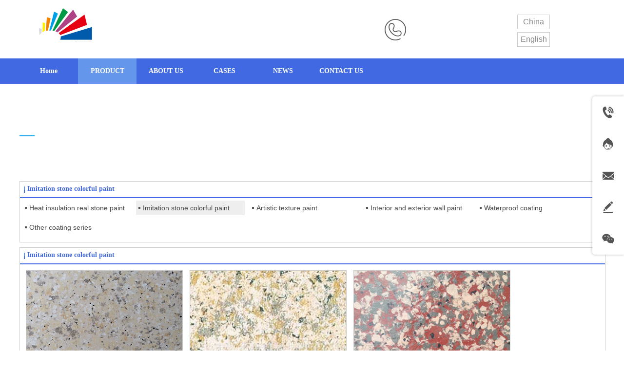

--- FILE ---
content_type: text/html;charset=gbk
request_url: http://en.dlsjt.com.cn/delunshi88/products/23436297_6083846_0_1.html
body_size: 13766
content:
<!DOCTYPE html PUBLIC "-//W3C//DTD XHTML 1.0 Transitional//EN" "http://www.w3.org/TR/xhtml1/DTD/xhtml1-transitional.dtd">
<html xmlns="http://www.w3.org/1999/xhtml">
<head>
    <meta http-equiv="x-ua-compatible" content="IE=edge" />
    <meta http-equiv="Content-Type" content="text/html; charset=gbk" />
    <meta name="renderer" content="webkit|ie-comp|ie-stand">
    <meta name="applicable-device" content="pc" />
        <title>Imitation stone colorful paint_德伦士</title>
    <meta name="keywords" content="Imitation stone colorful paint,PRODUCT,德伦士" />
    <meta name="description" content="德伦士 Provided Imitation stone colorful paint ,Imitation stone colorful paint Price, Imitation stone colorful paint Parameters, PRODUCT ,And Imitation stone colorful paint Related Information." />
    <meta name="author" content="德伦士" />

    
            
                                <script type="text/javascript" src="https://s.dlssyht.cn/plugins/public/js/cookies.js"></script>
            <script src="https://s.dlssyht.cn/plugins/public/js/jquery-1.7.1.min.js"></script>
            
<script type="text/javascript" src="https://s.dlssyht.cn/Language/En/Language.js?0115"></script>            
    </head>
<body    data-chid="23436297" data-operate="1" data-bigclassid="10" data-type="10" data-hyid="0" id="webBody"  data-copyid="0" data-copyuserid="1917332">

<div class="wrapper wrapper-1200" id="wrapper">
    
<script type="text/javascript">
    var moduleConfig = {};
</script>
<script type="text/javascript" src="https://s.dlssyht.cn/Language/En/Language.js?0115"></script>
<script type="text/javascript">
    var ev123_no_edit = '';
    var websiteUserId = '2049963';
    var user_name = 'delunshi88';
    var isTj = '1';
    var websiteUseCopyId = '3262';
    var user_level = 3;
    var agent_id = 18453;
    var channel_type = 10;
    var channel_id = 23436297;
    var userSiteWidth = 1200;
    var is_action = false;
    var isParentWindow = false;
    var rowIds = "84,88,85,15,16";
    var MJsData = {};
    var CURRENCY_SIGN = '￥';
    var tncode_div = null;
    var ALIYUN_OSS_DOMAIN = "https://s.dlssyht.cn/";
    var isTjModelSupportSearchBlankPage = "0";

    var GData = {
        SMAlbumIds   : "",
        SMAlbumSysIds: "",
        docSysIds    : "",
        tabAlertStrMs: "",
        allChId     : "23436297",
        wapDomain    : 'en.dlsjt.com.cn',
        defaultLang    : 'english',
        end          : null,
        BAI_DU_MAP_AK : 'KfNSLxuGpyk9BBYHnSqZsYoKxn7MUGxX',
        customerService: {"show":1,"style":1,"positionType":0,"itemList":[{"id":"tel","title":"电话咨询","icon":"evIcon-tel-17","show":1,"subListId":0,"subList":[]},{"id":"online","title":"在线客服","icon":"evIcon-service-10","show":1,"subListId":0,"subList":[]},{"id":"email","title":"邮件咨询","show":1,"subListId":0,"icon":"evIcon-email-11","subList":[]},{"id":"message","title":"留言反馈","icon":"evIcon-message-10","show":1,"subListId":0,"p_href":"","p_target":0,"subList":[]},{"id":"wechat","title":"微信咨询","icon":"evIcon-wechat-7","show":1,"subListId":0,"subList":[]},{"id":"toTop","title":"回到顶部","icon":"evIcon-to-up-1","show":1,"subListId":0,"subList":[]}]},
        customerServiceIsNew: 1,
        P_TOKEN_ID: '15'
    };
    var $pTranslateLanguageJson = [{"name":"英文","alias":"English","value":"english"},{"name":"简体中文","alias":"&#31616;&#20307;&#20013;&#25991;","value":"chinese_simplified"},{"name":"繁体中文","alias":"&#32321;&#20307;&#20013;&#25991;","value":"chinese_traditional"},{"name":"西班牙文","alias":"Espa&#241;a","value":"spanish"},{"name":"阿拉伯文","alias":"&#1593;&#1585;&#1576; .","value":"arabic"},{"name":"日文","alias":"&#26085;&#26412;","value":"japanese"},{"name":"法文","alias":"Fran&#231;ais","value":"french"},{"name":"俄文","alias":"&#1056;&#1086;&#1089;&#1089;&#1080;&#1103;","value":"russian"},{"name":"韩文","alias":"&#54620;&#44397;","value":"korean"},{"name":"德文","alias":"Deutschland","value":"deutsch"},{"name":"葡萄牙语","alias":"Portugal","value":"portuguese"},{"name":"波斯语","alias":"&#1662;&#1585;&#1587;&#1740;&#1575;","value":"persian"},{"name":"希腊语","alias":"&#917;&#955;&#955;&#940;&#948;&#945;","value":"greek"},{"name":"土耳其语","alias":"T&#252;rk&#231;e","value":"turkish"},{"name":"泰语","alias":"&#3616;&#3634;&#3625;&#3634;&#3652;&#3607;&#3618;","value":"thai"},{"name":"越南语","alias":"Vi&#7879;t Nam","value":"vietnamese"},{"name":"意大利语","alias":"Italia","value":"italian"},{"name":"马来语","alias":"Malay","value":"malay"},{"name":"荷兰语","alias":"Nederland","value":"dutch"},{"name":"瑞典语","alias":"Sverige","value":"swedish"},{"name":"孟加拉语","alias":"&#2476;&#2494;&#2434;&#2482;&#2494;","value":"bengali"},{"name":"乌尔都语","alias":"&#1575;&#1608;&#1585;&#1583;&#1608;","value":"urdu"},{"name":"斯瓦希里语","alias":"Kiswahili","value":"swahili"},{"name":"匈牙利语","alias":"Magyarorsz&#225;g","value":"hungarian"},{"name":"波兰语","alias":"Polska","value":"polish"},{"name":"罗马尼亚语","alias":"Rom&#226;nia","value":"romanian"},{"name":"挪威语","alias":"Norge","value":"norwegian"},{"name":"丹麦语","alias":"Danmark","value":"danish"},{"name":"芬兰语","alias":"Suomi","value":"finnish"},{"name":"捷克语","alias":"&#268;e&#353;tina","value":"czech"},{"name":"斯洛伐克语","alias":"Slovensko","value":"slovak"},{"name":"克罗地亚语","alias":"Hrvatska","value":"croatian"},{"name":"拉脱维亚语","alias":"Latvija","value":"latvian"},{"name":"爱沙尼亚语","alias":"Eesti","value":"estonian"},{"name":"斯洛文尼亚语","alias":"Slovenija","value":"slovene"},{"name":"立陶宛语","alias":"Lietuva","value":"lithuanian"},{"name":"格鲁吉亚语","alias":"&#4310;&#4317;&#4320;&#4308;&#4310;&#4312;&#4304;world. kgm","value":"georgian"},{"name":"阿尔巴尼亚语","alias":"Shqip&#235;ria","value":"albanian"},{"name":"阿姆哈拉语","alias":"&#4768;&#4638;&#4651;","value":"amharic"},{"name":"阿塞拜疆语","alias":"Azerbaijan","value":"azerbaijani"}];

    if(GData.BAI_DU_MAP_AK){
        sessionStorage.setItem('BAI_DU_MAP_AK', GData.BAI_DU_MAP_AK)
    }
    sessionStorage.setItem('WAP_WEB', 0);

    var is_auto_parts_user = '0';
</script>
                    <link rel="stylesheet" href="https://s.dlssyht.cn/js/ev_popup/skin/skin.min.css?0115" />
<script type="text/javascript" src="https://s.dlssyht.cn/js/ev_popup/ev_popup.min.js?0115"></script>
<script type="text/javascript">
  function createLogin(trespass,userid){
      $.popup({
        type : 5,
        cName : "evPopupOpacity",
        head  : {yes:0},
        shade : {yes : 1, bgColor : '#000', opacity : 0.6, animate : {type : 1 , target : 0.6}, close : false},
        area  : {w:790,h:500},
        con   : {
          src : '/dom/alert_login.php?username=delunshi88&trespass='+trespass+'&userid='+userid
        }
      });
  }
</script>
    <script type="text/javascript">
        var websiteHostPreg = /[\w][\w-]*\.(?:com\.cn|net\.cn|org\.cn|tj\.cn|sh\.cn|hn\.cn|com\.au|com\.pg|com\.tw|tw\.cn|com\.sg|com\.mo|co\.uk|co\.nz|co\.ke|fj\.cn|co\.th|co\.cn|jl\.cn|school\.nz|co\.jp|hk\.com|com\.hk|edu\.hk|cn\.com|gd\.cn|hk\.cn|bj\.cn|gx\.cn|bixiaokeji\.cn|com\.my|com|in|im|cm|ca|cn|cx|ch|cl|tw|kr|word|sg|it|itd|co|mo|net|org|gov|auto|poker|blue|green|studio|icu|cc|io|pl|plus|jp|de|biz|info|gold|today|chat|at|company|cool|fund|fans|team|beer|guru|social|run|ae|fit|luxe|video|black|yoga|art|hn|xyz|hk|us|mobi|wang|me|tax|so|top|law|win|vip|ltd|red|ru|nz|love|ac\.cn|gz\.cn|xn--55qw42g|xn--g2xx48c|xn--imr513n|xn--czru2d|xn--otu796d|xn--kput3i|xin|xn--1qqw23a|xn--3ds443g|xn--5tzm5g|city|shop|site|ai|tm|club|fun|online|cyou|space|cloud|world|sale|website|host|show|asia|center|link|gov\.cn|gs\.cn|keyun\.li|name|press|pro|work|tv|fr|kim|group|tech|store|capital|ren|vn|racing|ink|nl|pub|live|my|no|life|zone|one|games|bike|cafe|wiki|design|mba|es|fi|uk|ph|wtf|xn--zfr164b|xn--fiq228c5hs|xn--vhquv|xn--6qq986b3xl|xn--fiqs8s|xn--czr694b|xn--xhq521b|xn--ses554g|xn--hxt814e|xn--55qx5d|xn--io0a7i|xn--rhqv96g|xn--vuq861b|xn--3bst00m)(\/|$)/;
    </script>
    <script type="text/javascript" src="https://s.dlssyht.cn/js/VNew/public.js?0115"></script>
    <script type="text/javascript" src="https://s.dlssyht.cn/plugins/public/js/lightGallery/js/lightgallery-all.min.js?0115"></script>
    <link type="text/css" rel="stylesheet" href="https://s.dlssyht.cn/plugins/public/js/lightGallery/css/lightgallery.min.css?0115" />
    <link type="text/css" rel="stylesheet" href="https://s.dlssyht.cn/plugins/public/js/photoSphereViewer/index.min.css?0115" />

    <link type="text/css" rel="stylesheet" href="https://s.dlssyht.cn/plugins/public/js/imageViewer/viewer.min.css?0115" />
    <script async type="text/javascript" src="https://s.dlssyht.cn/plugins/public/js/imageViewer/viewer.min.js?0115"></script>
        <script type="text/javascript" src="https://s.dlssyht.cn/plugins/public/js/three/index.min.js?0115"></script>

    <script type="text/javascript" src="https://s.dlssyht.cn/plugins/public/js/photoSphereViewer/index.min.js?0115111"></script>
    <script type="text/javascript" src="https://s.dlssyht.cn/js/VNew/tj/jquery.scrollify.min.js?0115"></script>
        <script type="text/javascript" src="https://s.dlssyht.cn/js/VNew/tj/public_fun.js?0115"></script>
<link type="text/css" rel="stylesheet" href="https://s.dlssyht.cn/css/VNew/base.min.css?0115" />
<link type="text/css" rel="stylesheet" href="https://s.dlssyht.cn/css/VNew/animate.min.css?0115" />
<link type="text/css" rel="stylesheet" href="https://s.dlssyht.cn/css/VNew/icon_text/iconfont.min.css?0115" />
<link type="text/css" rel="stylesheet" href="https://s.dlssyht.cn/css/VNew/web_frame.css?0115" />
    <link type="text/css" rel="stylesheet" href="https://s.dlssyht.cn/css/VNew/inner_frame.min.css?0115" />
    <link type="text/css" rel="stylesheet" href="https://s.dlssyht.cn/templates/others30/css/skincolor.css?0115" />
<link type="text/css" rel="stylesheet" href="https://s.dlssyht.cn/templates/others30/css/webskin.css?0115" id="webSkinCss"/>
<link type="text/css" rel="stylesheet" href="https://s.dlssyht.cn/css/VNew/web_style/base_module_style.min.css?0115" />
            <link type="text/css" rel="stylesheet" href="/self_define/TJStyle.php?user_id=2049963&all_ch_id=23436297&channel_id=23436297&mids=115,116&token_id=15&random=1769340759" />
        <script type="text/javascript" src="https://s.dlssyht.cn/plugins/public/js/base64.min.js"></script>
    <script type="text/javascript" src="https://s.dlssyht.cn/plugins/public/js/json2.js"></script>
        <script id="languages_jquery_validationEngine_js" type="text/javascript" charset="gb2312" src="https://s.dlssyht.cn/js/posabsolute-jQuery-Validation-Engine-2c29415/js/languages/jquery.validationEngine-en.js?0115"></script>
    
                        <script id="chplayer_min_js" type="text/javascript" charset="utf-8" src="https://s.dlssyht.cn/plugins/public/js/chplayer/chplayer.js?0115"></script>
    
    
    <div class="customModuleRow headPublicModuleRow customModuleRowAbsolute "  id="row_15"    data-animated="0" >
        
        
        <div class="customModuleRowInner">
            <div class="CModulePA" style="height:0px;">
                    <div  data-fixed="0" data-fixedx="-1"  id="evMo_TvFuR" class="ev-module-edit"     data-big="2" data-small="1" data-threetype="0" style="width:128px; height:83px; left:26px; top:17px; z-index:1;">
        <div class="ev-module-edit-box "  id="Mo_TvFuR">
            
                <div class="ev-pic ev-pic-1 " >
                    <img   src=""     class="default-img lazy-loading"  data-original-src="https://aimg8.dlssyht.cn/u/2049963/module/simplepicbackground/2049963/920/1839040_1596681557.png?x-oss-process=image/resize,m_fixed,w_128,h_83,limit_0"  />
                    
                </div>
            
        </div>
    </div>    <div  data-fixed="0" data-fixedx="-1"  id="evMo_k9z0C" class="ev-module-edit"     data-big="1" data-small="10" data-threetype="0" style="width:507px; height:56px; left:173px; top:34px; z-index:2;">
        <div class="ev-module-text ev-module-edit-box"  id="Mo_k9z0C">
           <h1 class="ev-text-title-1"><span style="font-family:Arial;font-size:22px;color:#FFFFFF;">GERMANY DELUNSHI (GUANGDONG SHUNDE)&nbsp;</span></h1><h1 class="ev-text-title-1"><span style="font-family:Arial;font-size:22px;color:#FFFFFF;">COATING CO., LTD</span></h1>
        </div>
    </div>    <div  data-fixed="0" data-fixedx="-1"  id="evMo_eAuMk" class="ev-module-edit"     data-big="1" data-small="10" data-threetype="0" style="width:181px; height:33px; left:815px; top:30px; z-index:3;">
        <div class="ev-module-text ev-module-edit-box"  id="Mo_eAuMk">
           <h1 class="ev-text-title-1"><font color="#ffffff" face="Arial"><span style="font-size: 26px;">186-7575-5691</span></font></h1>
        </div>
    </div>    <div  data-fixed="0" data-fixedx="-1"  id="evMo_Cawy4" class="ev-module-edit"     data-big="1" data-small="10" data-threetype="0" style="width:186px; height:33px; left:819px; top:63px; z-index:4;">
        <div class="ev-module-text ev-module-edit-box"  id="Mo_Cawy4">
           <h1 class="ev-text-title-1"><span style="color:#FFFFFF;"><span style="font-size:26px;color:#FFFFFF;">0757-25569877</span></span></h1>
        </div>
    </div>    <div  data-fixed="0" data-fixedx="-1"  id="evMo_DI9Cv" class="ev-module-edit"     data-big="6" data-small="1" data-threetype="0" style="width:56px; height:53px; left:743px; top:37px; z-index:5;">
        <div class="ev-module-edit-box"  id="Mo_DI9Cv">
           
               <div class="ev-icon-text"><i class="evIcon evIcon-tel-1" style="font-size: 48px;"><i></i></i></div>
            
        </div>
    </div>    <div  data-fixed="0" data-fixedx="-1"  id="evMo_iwPtL" class="ev-module-edit"     data-big="1" data-small="10" data-threetype="0" style="width:137px; height:21px; left:783px; top:9px; z-index:6;">
        <div class="ev-module-text ev-module-edit-box"  id="Mo_iwPtL">
           <h1 class="ev-text-title-1"><span style="font-size: 16px; color: rgb(255, 255, 255);"><span style="font-size: 16px; color: rgb(255, 255, 255);">Fortune hotline:</span></span></h1>
        </div>
    </div>    <div  data-fixed="0" data-fixedx="-1"  id="evMo_NtMoT" class="ev-module-edit"     data-big="7" data-small="1" data-threetype="1" style="width:67px; height:30px; left:1021px; top:30px; z-index:7;">
        <div class="ev-module-edit-box"  id="Mo_NtMoT">
            <a href="http://www.dlsjt.com.cn/" >
                <div  class="ev-base-button ev-base-button-1-1">
                    <b class="btn-text"  >China</b>
                    <em class="btn-m"></em>
                </div>
            </a>
        </div>
    </div>    <div  data-fixed="0" data-fixedx="-1"  id="evMo_j4GCF" class="ev-module-edit"     data-big="7" data-small="1" data-threetype="1" style="width:67px; height:30px; left:1021px; top:66px; z-index:8;">
        <div class="ev-module-edit-box"  id="Mo_j4GCF">
            <a href="http://en.dlsjt.com.cn/" >
                <div  class="ev-base-button ev-base-button-1-1">
                    <b class="btn-text"  >English</b>
                    <em class="btn-m"></em>
                </div>
            </a>
        </div>
    </div>
            </div>
        </div>
    </div>

<link type="text/css" rel="stylesheet" id="sliding_verification_style_css" href="https://s.dlssyht.cn/plugins/public/js/slidingVerification/sliding_verification_style.css?0115" />
<script type="text/javascript" id="sliding_tn_code_js" src="https://s.dlssyht.cn/plugins/public/js/slidingVerification/sliding_tn_code.js?0115"></script>
<script type="text/javascript">
    
        function userUserLoginInfo() {
        return true;
    }
    </script>
<div class="fullSubNavBox" id="fullSubNavBox">
    
</div>
<div class="headFullXY" id="headFullXY">
    <div style="padding-top:1px; margin-bottom: -1px;"></div>
    
    
        <div class="absoluteModuleWrap" id="absolute_module_wrap" data-attr="l:80,h:0,c:0">
        <div class="absoluteModuleInner" id="absolute_module_inner">
            
                                
        
                                    </div>
</div>
        
    
    <div class="header" id="header"  data-fixed="0" data-fixedx="-1"  >
    <div class="headerInner">
        <div class="headerBg"></div>
        <div class="headerConArea">
            <div class="headerCon" style="height:120px;" ></div>
        </div>
    </div>
    </div>
    

    

        <div class="nav-wrap" id="navWrap">
                <div class="webNav" id="web_nav"  data-l="p:4,l:0,t:0,w:1200,wt:2"  style="  left:auto; top:auto;  position:relative;  "  data-fixed="0" data-fixedx="-1"  data-numberflag="1" data-number="6"  data-sublayout="1">
<div class="navInner">
    <div class="nav nav_1000" id="nav" style="width:100%;" >
        <i class="NLeft"></i>
        <i class="NRight"></i>
        <div class="NMainBg"></div>
        <div class="NCenter">
          <dl class="NMain">
                        <dd  class="NItem NFirst"  data-subid="">
                <table class="NItemTable"><tr><td class="NItemL"></td><td class="NItemM">
                <a title="Home" href="/" ><span>Home</span></a>
                </td><td class="NItemR"></td></tr></table>            </dd>
        	<dd  class="NLine"></dd>
            
                        
                                  <dd class="NItem  NItemCur"  data-subid="">
              
                <table class="NItemTable"><tr>
                    <td class="NItemL"></td>
                    <td class="NItemM"><a href="/delunshi88/products/23436297_0_0_1.html"  title="PRODUCT">
                        <span>PRODUCT</span>
                    </a></td>
                    <td class="NItemR"></td>
                </tr></table>
                                <div class="NSub">
                    <div class="NSubT"></div>
                    <div class="NSubC">
                                                    <p><a  href="/delunshi88/products/23436297_6083844_0_1.html" >
                                Heat insulation real stone paint
                            </a></p>
                                                    <p><a  href="/delunshi88/products/23436297_6083846_0_1.html" >
                                Imitation stone colorful paint
                            </a></p>
                                                    <p><a  href="/delunshi88/products/23436297_6083847_0_1.html" >
                                Artistic texture paint
                            </a></p>
                                                    <p><a  href="/delunshi88/products/23436297_6083848_0_1.html" >
                                Interior and exterior wall paint
                            </a></p>
                                                    <p><a  href="/delunshi88/products/23436297_6083850_0_1.html" >
                                Waterproof coating
                            </a></p>
                                                    <p><a  href="/delunshi88/products/23436297_6083851_0_1.html" >
                                Other coating series
                            </a></p>
                                            </div>
                    <div class="NSubB"></div>
                </div>
                
            </dd>
            <dd class="NLine"></dd>            
                                  <dd class="NItem "  data-subid="">
              
                <table class="NItemTable"><tr>
                    <td class="NItemL"></td>
                    <td class="NItemM"><a href="/delunshi88/bk_23426853.html"  title="ABOUT&nbsp;US">
                        <span>ABOUT&nbsp;US</span>
                    </a></td>
                    <td class="NItemR"></td>
                </tr></table>
                
            </dd>
            <dd class="NLine"></dd>            
                                  <dd class="NItem "  data-subid="">
              
                <table class="NItemTable"><tr>
                    <td class="NItemL"></td>
                    <td class="NItemM"><a href="/delunshi88/vip_doc/23426854_0_0_1.html"  title="CASES">
                        <span>CASES</span>
                    </a></td>
                    <td class="NItemR"></td>
                </tr></table>
                
            </dd>
            <dd class="NLine"></dd>            
                                  <dd class="NItem "  data-subid="">
              
                <table class="NItemTable"><tr>
                    <td class="NItemL"></td>
                    <td class="NItemM"><a href="/delunshi88/vip_doc/23426855_0_0_1.html"  title="NEWS">
                        <span>NEWS</span>
                    </a></td>
                    <td class="NItemR"></td>
                </tr></table>
                
            </dd>
            <dd class="NLine"></dd>            
                                  <dd class="NItem "  data-subid="">
              
                <table class="NItemTable"><tr>
                    <td class="NItemL"></td>
                    <td class="NItemM"><a href="/delunshi88/bk_23426856.html"  title="CONTACT&nbsp;US">
                        <span>CONTACT&nbsp;US</span>
                    </a></td>
                    <td class="NItemR"></td>
                </tr></table>
                
            </dd>
                                    
                    </dl>
      </div>
    </div>
</div>
</div>
            </div>
    
    
        </div>

<div class="mainContainer q " id="main_container">


                
    <div class="addContainer q" id="add_container" data-attr="h:0">
        
                

                                                                    <div class="customModuleRow customModuleRowAbsolute customModuleRowFullX"  id="row_88"    data-animated="0" >
        
        
        <div class="customModuleRowInner">
            <div class="CModulePA" style="height:200px;">
                    <div  id="evMo_0ohkf" class="ev-module-edit"     data-big="1" data-small="10" data-threetype="0" style="width:105px; height:25px; left:0px; top:72px; z-index:1;">
        <div class="ev-module-text ev-module-edit-box"  id="Mo_0ohkf">
           <h1 class="ev-text-title-1"><font color="#ffffff" face="Arial"><span style="font-size: 20px;"><strong>PRODUCT</strong></span></font></h1>
        </div>
    </div>    <div  id="evMo_wjQWx" class="ev-module-edit"     data-big="3" data-small="7" data-threetype="0" style="width:31px; height:13px; left:0px; top:100px; z-index:2;">
        <div class="ev-module-edit-box"  id="Mo_wjQWx">
            
                <hr class="ev-line ev-line-7" />
            
        </div>
    </div>
            </div>
        </div>
    </div>
                                                                <div class="customModuleRow "  id="row_85"  >
                                                <div class="customModuleRowInner">
                            <div class="CModulePC">
                                                                                                                                <div class="CModulePCLeft PCLeft" data-width="1210" style="width:1210px;">                                                                                                <div data-width="1200"  style="width:1200px; "  class="customModule"  >
                                <div data-width="1200"
                                                                        style="width:1200px; "                                    class="Mo Mo_1015
                                                                        "
                                                                        id="Mo_47"
                                                                    >
                                <table class="MoT"><tbody>
                                    <tr>
                                        <td class="MoTL"></td>
                                        <td class="MoTM"></td>
                                        <td class="MoTR"></td>
                                    </tr>
                                    </tbody></table>
                                <table class="MoHead "><tbody>
                                    <tr>
                                        <td class="MoHeadL"></td>
                                        <td valign="top" class="MoHeadM">
                                            <table class="MoName">
                                                <tbody>
                                                <tr>
                                                    <td valign="top" class="MoNameL"></td>
                                                    <td valign="top" class="MoNameM">
                                                                                                                <strong class="NameTxt"><a >Imitation stone colorful paint</a></strong>
                                                                                                            </td>
                                                    <td valign="top" class="MoNameR"></td>
                                                </tr>
                                                </tbody>
                                            </table>
                                            <span class="MoMore">
                                                                                                                    </span>
                                        </td>
                                        <td class="MoHeadR"></td>
                                    </tr>
                                    </tbody></table>

                                                                <table class="MoBody"><tbody>
                                    <tr>
                                        <td class="MoBodyL"></td>
                                        <td valign="top" class="MoBodyM">
                                            <div data-width="1156"  style="width:1156px; " class="MoBodyC">
                                                <div class="text-list-module b-row-sidebar">
        <ol>
                <li >
        <div class="inner">
            <span class="text-list-a">
                <code></code><a href="/delunshi88/products/23436297_6083844_0_1.html" title="Heat insulation real stone paint" >Heat insulation real stone paint</a>
            </span>
        </div>
    </li>    <li  class="liCur" >
        <div class="inner">
            <span class="text-list-a">
                <code></code><a href="/delunshi88/products/23436297_6083846_0_1.html" title="Imitation stone colorful paint" >Imitation stone colorful paint</a>
            </span>
        </div>
    </li>    <li >
        <div class="inner">
            <span class="text-list-a">
                <code></code><a href="/delunshi88/products/23436297_6083847_0_1.html" title="Artistic texture paint" >Artistic texture paint</a>
            </span>
        </div>
    </li>    <li >
        <div class="inner">
            <span class="text-list-a">
                <code></code><a href="/delunshi88/products/23436297_6083848_0_1.html" title="Interior and exterior wall paint" >Interior and exterior wall paint</a>
            </span>
        </div>
    </li>    <li >
        <div class="inner">
            <span class="text-list-a">
                <code></code><a href="/delunshi88/products/23436297_6083850_0_1.html" title="Waterproof coating" >Waterproof coating</a>
            </span>
        </div>
    </li>    <li >
        <div class="inner">
            <span class="text-list-a">
                <code></code><a href="/delunshi88/products/23436297_6083851_0_1.html" title="Other coating series" >Other coating series</a>
            </span>
        </div>
    </li>
        </ol>
    </div>
                                                                            </div>
                                </td>
                                <td class="MoBodyR"></td>
                                </tr>
                                </tbody></table>
                                
                                <table class="MoB"><tbody>
                                    <tr>
                                        <td class="MoBL"></td>
                                        <td class="MoBM"></td>
                                        <td class="MoBR"></td>
                                    </tr>
                                    </tbody></table>
                                </div>
                                </div>
                                                                                                                                                                </div>
                                                                                                                                                                <div class="CModulePCLeft PCRight" data-width="1210" style="width:1210px;">                                                                <div data-width="1200"  style="width:1200px; "  class="customModule"  >
                                <div data-width="1200"
                                                                        style="width:1200px; "                                    class="Mo Mo_1015
                                                                        "
                                                                        id="Mo_48"
                                                                    >
                                <table class="MoT"><tbody>
                                    <tr>
                                        <td class="MoTL"></td>
                                        <td class="MoTM"></td>
                                        <td class="MoTR"></td>
                                    </tr>
                                    </tbody></table>
                                <table class="MoHead "><tbody>
                                    <tr>
                                        <td class="MoHeadL"></td>
                                        <td valign="top" class="MoHeadM">
                                            <table class="MoName">
                                                <tbody>
                                                <tr>
                                                    <td valign="top" class="MoNameL"></td>
                                                    <td valign="top" class="MoNameM">
                                                                                                                <strong class="NameTxt"><a >Imitation stone colorful paint</a></strong>
                                                                                                            </td>
                                                    <td valign="top" class="MoNameR"></td>
                                                </tr>
                                                </tbody>
                                            </table>
                                            <span class="MoMore">
                                                                                                                    </span>
                                        </td>
                                        <td class="MoHeadR"></td>
                                    </tr>
                                    </tbody></table>

                                                                <table class="MoBody"><tbody>
                                    <tr>
                                        <td class="MoBodyL"></td>
                                        <td valign="top" class="MoBodyM">
                                            <div data-width="1149"  style="width:1149px; " class="MoBodyC">
                                                <div class="pic-text-list-module b-listpage-pic-text-list-5">
        <ul class="q">
                 <li>
         <div class="inner">
             <a class="pics" title="Imitation stone colorful paint"  target = "_blank" href="/delunshi88/products/18839780.html">
                 <div class="pic "  style="width:320px; height:320px;" >
                     
                     <table><tr><td>
                        <img src="https://aimg8.dlssyht.cn/u/2049963/product/965/1928944_1597240418.png?x-oss-process=image/resize,m_lfit,w_320,h_320,limit_0" />
                     </td></tr></table>
                 </div>
             </a>
             <div class="pic-attr"  style="width:320px;"  >
                 <div class="pic-price"><span class="noPrice">No price</span></div>

                 <h3 class="pic-title">
                     <a title="Imitation stone colorful paint"  target = "_blank" href="/delunshi88/products/18839780.html">Imitation stone colorful paint</a>
                 </h3>
             </div>
            
         </div>
     </li>     <li>
         <div class="inner">
             <a class="pics" title="Imitation stone colorful paint"  target = "_blank" href="/delunshi88/products/18839781.html">
                 <div class="pic "  style="width:320px; height:320px;" >
                     
                     <table><tr><td>
                        <img src="https://aimg8.dlssyht.cn/u/2049963/product/935/1869650_1596854709.png?x-oss-process=image/resize,m_lfit,w_320,h_320,limit_0" />
                     </td></tr></table>
                 </div>
             </a>
             <div class="pic-attr"  style="width:320px;"  >
                 <div class="pic-price"><span class="noPrice">No price</span></div>

                 <h3 class="pic-title">
                     <a title="Imitation stone colorful paint"  target = "_blank" href="/delunshi88/products/18839781.html">Imitation stone colorful paint</a>
                 </h3>
             </div>
            
         </div>
     </li>     <li>
         <div class="inner">
             <a class="pics" title="Imitation stone colorful paint"  target = "_blank" href="/delunshi88/products/18839782.html">
                 <div class="pic "  style="width:320px; height:320px;" >
                     
                     <table><tr><td>
                        <img src="https://aimg8.dlssyht.cn/u/2049963/product/965/1928957_1597240646.png?x-oss-process=image/resize,m_lfit,w_320,h_320,limit_0" />
                     </td></tr></table>
                 </div>
             </a>
             <div class="pic-attr"  style="width:320px;"  >
                 <div class="pic-price"><span class="noPrice">No price</span></div>

                 <h3 class="pic-title">
                     <a title="Imitation stone colorful paint"  target = "_blank" href="/delunshi88/products/18839782.html">Imitation stone colorful paint</a>
                 </h3>
             </div>
            
         </div>
     </li>     <li>
         <div class="inner">
             <a class="pics" title="Imitation stone colorful paint"  target = "_blank" href="/delunshi88/products/18839784.html">
                 <div class="pic "  style="width:320px; height:320px;" >
                     
                     <table><tr><td>
                        <img src="https://aimg8.dlssyht.cn/u/2049963/product/935/1869652_1596854712.png?x-oss-process=image/resize,m_lfit,w_320,h_320,limit_0" />
                     </td></tr></table>
                 </div>
             </a>
             <div class="pic-attr"  style="width:320px;"  >
                 <div class="pic-price"><span class="noPrice">No price</span></div>

                 <h3 class="pic-title">
                     <a title="Imitation stone colorful paint"  target = "_blank" href="/delunshi88/products/18839784.html">Imitation stone colorful paint</a>
                 </h3>
             </div>
            
         </div>
     </li>     <li>
         <div class="inner">
             <a class="pics" title="Imitation stone colorful paint"  target = "_blank" href="/delunshi88/products/18839785.html">
                 <div class="pic "  style="width:320px; height:320px;" >
                     
                     <table><tr><td>
                        <img src="https://aimg8.dlssyht.cn/u/2049963/product/965/1928948_1597240478.png?x-oss-process=image/resize,m_lfit,w_320,h_320,limit_0" />
                     </td></tr></table>
                 </div>
             </a>
             <div class="pic-attr"  style="width:320px;"  >
                 <div class="pic-price"><span class="noPrice">No price</span></div>

                 <h3 class="pic-title">
                     <a title="Imitation stone colorful paint"  target = "_blank" href="/delunshi88/products/18839785.html">Imitation stone colorful paint</a>
                 </h3>
             </div>
            
         </div>
     </li>     <li>
         <div class="inner">
             <a class="pics" title="Imitation stone colorful paint"  target = "_blank" href="/delunshi88/products/18839786.html">
                 <div class="pic "  style="width:320px; height:320px;" >
                     
                     <table><tr><td>
                        <img src="https://aimg8.dlssyht.cn/u/2049963/product/935/1869655_1596854712.png?x-oss-process=image/resize,m_lfit,w_320,h_320,limit_0" />
                     </td></tr></table>
                 </div>
             </a>
             <div class="pic-attr"  style="width:320px;"  >
                 <div class="pic-price"><span class="noPrice">No price</span></div>

                 <h3 class="pic-title">
                     <a title="Imitation stone colorful paint"  target = "_blank" href="/delunshi88/products/18839786.html">Imitation stone colorful paint</a>
                 </h3>
             </div>
            
         </div>
     </li>     <li>
         <div class="inner">
             <a class="pics" title="Imitation stone colorful paint"  target = "_blank" href="/delunshi88/products/18839787.html">
                 <div class="pic "  style="width:320px; height:320px;" >
                     
                     <table><tr><td>
                        <img src="https://aimg8.dlssyht.cn/u/2049963/product/965/1928950_1597240513.png?x-oss-process=image/resize,m_lfit,w_320,h_320,limit_0" />
                     </td></tr></table>
                 </div>
             </a>
             <div class="pic-attr"  style="width:320px;"  >
                 <div class="pic-price"><span class="noPrice">No price</span></div>

                 <h3 class="pic-title">
                     <a title="Imitation stone colorful paint"  target = "_blank" href="/delunshi88/products/18839787.html">Imitation stone colorful paint</a>
                 </h3>
             </div>
            
         </div>
     </li>     <li>
         <div class="inner">
             <a class="pics" title="Imitation stone colorful paint"  target = "_blank" href="/delunshi88/products/18839788.html">
                 <div class="pic "  style="width:320px; height:320px;" >
                     
                     <table><tr><td>
                        <img src="https://aimg8.dlssyht.cn/u/2049963/product/965/1928955_1597240549.png?x-oss-process=image/resize,m_lfit,w_320,h_320,limit_0" />
                     </td></tr></table>
                 </div>
             </a>
             <div class="pic-attr"  style="width:320px;"  >
                 <div class="pic-price"><span class="noPrice">No price</span></div>

                 <h3 class="pic-title">
                     <a title="Imitation stone colorful paint"  target = "_blank" href="/delunshi88/products/18839788.html">Imitation stone colorful paint</a>
                 </h3>
             </div>
            
         </div>
     </li>     <li>
         <div class="inner">
             <a class="pics" title="Imitation stone colorful paint"  target = "_blank" href="/delunshi88/products/18839789.html">
                 <div class="pic "  style="width:320px; height:320px;" >
                     
                     <table><tr><td>
                        <img src="https://aimg8.dlssyht.cn/u/2049963/product/935/1869658_1596854712.png?x-oss-process=image/resize,m_lfit,w_320,h_320,limit_0" />
                     </td></tr></table>
                 </div>
             </a>
             <div class="pic-attr"  style="width:320px;"  >
                 <div class="pic-price"><span class="noPrice">No price</span></div>

                 <h3 class="pic-title">
                     <a title="Imitation stone colorful paint"  target = "_blank" href="/delunshi88/products/18839789.html">Imitation stone colorful paint</a>
                 </h3>
             </div>
            
         </div>
     </li>
        </ul>
    </div>
    <div class="page"><div class="inner"><span class="disabled page-start">Home</span><span class="page-prev">Previous</span><strong class="page-noitem">1</strong><span class="page-next">Next</span><span class="disabled page-end" >End</span></div></div>
                                                                            </div>
                                </td>
                                <td class="MoBodyR"></td>
                                </tr>
                                </tbody></table>
                                
                                <table class="MoB"><tbody>
                                    <tr>
                                        <td class="MoBL"></td>
                                        <td class="MoBM"></td>
                                        <td class="MoBR"></td>
                                    </tr>
                                    </tbody></table>
                                </div>
                                </div>
                                                                                                                                                                </div>
                                                                                                                            </div>
                        </div>
                    </div>
                            
                    
    </div>
</div>

    
<div class="customModuleRow footPublicModuleRow customModuleRowAbsolute "  id="row_16"    data-animated="0" >
        
        
        <div class="customModuleRowInner">
            <div class="CModulePA" style="height:410px;">
                    <div   style="width:244px; height:264px; left:42px; top:80px; z-index:2;" class="customModule "    >
        <div style="width:244px;  height:264px;" class="Mo copyMo_1917332_1" data-classname="copyMo_1917332_1" id="Mo_25">
            
                <table class="MoT">
                    <tbody>
                        <tr>
                            <td class="MoTL"></td>
                            <td class="MoTM"></td>
                            <td class="MoTR"></td>
                        </tr>
                    </tbody>
                </table>
            
                <table class="MoHead">
        <tbody>
            <tr>
                <td class="MoHeadL"></td>
                <td valign="top" class="MoHeadM">
                    <table class="MoName">
                        <tbody>
                            <tr>
                                <td valign="top" class="MoNameL"></td>
                                <td valign="top" class="MoNameM">
                                    <strong class="NameTxt">
                                            <a  href="###">
                                                标题
                                            </a>
                                    </strong>
                                </td>
                                <td valign="top" class="MoNameR"></td>
                            </tr>
                        </tbody>
                    </table>
                    <span class="MoMore">
                        <a  href="###">More</a>
                    </span>
                </td>
                <td class="MoHeadR"></td>
            </tr>
        </tbody>
    </table>
                <table class="MoBody">
        <tbody>
            <tr>
                <td class="MoBodyL"></td>
                <td valign="top" class="MoBodyM">
                    <div style="width:244px;  height:264px;" class="MoBodyC">
                        <div id="text_listmodule_24573"     data-move="0" data-axis="0" data-speed="0" data-type="0" class="text-list-module text-list-module-1">
  <ol class="q ">
        <li>
        <div class="inner">
            
            <span class="text-list-a">
              <code></code><a class=""  href="###"   title="Heat insulation real stone paint">Heat insulation real stone paint</a>
            </span>
        </div>
    </li>    <li>
        <div class="inner">
            
            <span class="text-list-a">
              <code></code><a class=""  href="###"   title="Artistic texture paint">Artistic texture paint</a>
            </span>
        </div>
    </li>    <li>
        <div class="inner">
            
            <span class="text-list-a">
              <code></code><a class=""  href="###"   title="Imitation stone colorful paint">Imitation stone colorful paint</a>
            </span>
        </div>
    </li>    <li>
        <div class="inner">
            
            <span class="text-list-a">
              <code></code><a class=""  href="###"   title="Interior and exterior wall paint">Interior and exterior wall paint</a>
            </span>
        </div>
    </li>    <li>
        <div class="inner">
            
            <span class="text-list-a">
              <code></code><a class=""  href="###"   title="Waterproof coating">Waterproof coating</a>
            </span>
        </div>
    </li>    <li>
        <div class="inner">
            
            <span class="text-list-a">
              <code></code><a class=""  href="###"   title="Other series">Other series</a>
            </span>
        </div>
    </li>    <li>
        <div class="inner">
            
            <span class="text-list-a">
              <code></code><a class=""  href="###"   title="contact us">contact us</a>
            </span>
        </div>
    </li>
  </ol>
</div>

                    </div>
                </td>
                <td class="MoBodyR"></td>
            </tr>
        </tbody>
    </table>
            
                <table class="MoB">
                    <tbody>
                        <tr>
                            <td class="MoBL"></td>
                            <td class="MoBM"></td>
                            <td class="MoBR"></td>
                        </tr>
                    </tbody>
                </table>
            
        </div>
    </div>    <div  id="evMo_JL5Scy" class="ev-module-edit"     data-big="1" data-small="4" data-threetype="0" style="width:58px; height:23px; left:42px; top:49px; z-index:1;">
        <div class="ev-module-text ev-module-edit-box"  id="Mo_JL5Scy">
           <span><span style="font-size:16px;"><b><span style="font-size: 18px; color: rgb(204, 0, 0);">HOME&nbsp;&nbsp;</span>&nbsp;&nbsp;</b></span></span>
        </div>
    </div>    <div  id="evMo_U6xGd" class="ev-module-edit"     data-big="3" data-small="10" data-threetype="0" style="width:10px; height:17px; left:22px; top:49px; z-index:3;">
        <div class="ev-module-edit-box"  id="Mo_U6xGd">
            
                <hr class="ev-line ev-line-10" />
            
        </div>
    </div>    <div  id="evMo_gkYIm" class="ev-module-edit"     data-big="3" data-small="10" data-threetype="0" style="width:10px; height:17px; left:22px; top:83px; z-index:4;">
        <div class="ev-module-edit-box"  id="Mo_gkYIm">
            
                <hr class="ev-line ev-line-10" />
            
        </div>
    </div>    <div  id="evMo_Hxo8S" class="ev-module-edit"     data-big="3" data-small="10" data-threetype="0" style="width:10px; height:17px; left:22px; top:119px; z-index:5;">
        <div class="ev-module-edit-box"  id="Mo_Hxo8S">
            
                <hr class="ev-line ev-line-10" />
            
        </div>
    </div>    <div  id="evMo_fq6lc" class="ev-module-edit"     data-big="3" data-small="10" data-threetype="0" style="width:10px; height:17px; left:22px; top:158px; z-index:6;">
        <div class="ev-module-edit-box"  id="Mo_fq6lc">
            
                <hr class="ev-line ev-line-10" />
            
        </div>
    </div>    <div  id="evMo_fu2Me" class="ev-module-edit"     data-big="3" data-small="10" data-threetype="0" style="width:10px; height:17px; left:22px; top:195px; z-index:7;">
        <div class="ev-module-edit-box"  id="Mo_fu2Me">
            
                <hr class="ev-line ev-line-10" />
            
        </div>
    </div>    <div  id="evMo_xRMG4" class="ev-module-edit"     data-big="3" data-small="10" data-threetype="0" style="width:10px; height:17px; left:22px; top:234px; z-index:8;">
        <div class="ev-module-edit-box"  id="Mo_xRMG4">
            
                <hr class="ev-line ev-line-10" />
            
        </div>
    </div>    <div  id="evMo_I6c7z" class="ev-module-edit"     data-big="3" data-small="10" data-threetype="0" style="width:10px; height:17px; left:22px; top:272px; z-index:9;">
        <div class="ev-module-edit-box"  id="Mo_I6c7z">
            
                <hr class="ev-line ev-line-10" />
            
        </div>
    </div>    <div  id="evMo_HEGg4" class="ev-module-edit"     data-big="3" data-small="10" data-threetype="0" style="width:10px; height:17px; left:22px; top:311px; z-index:10;">
        <div class="ev-module-edit-box"  id="Mo_HEGg4">
            
                <hr class="ev-line ev-line-10" />
            
        </div>
    </div>    <div  id="evMo_VBFbX" class="ev-module-edit"     data-big="3" data-small="5" data-threetype="0" style="width:14px; height:281px; left:312px; top:54px; z-index:11;">
        <div class="ev-module-edit-box"  id="Mo_VBFbX">
            
                <hr class="ev-line ev-line-5" />
            
        </div>
    </div>    <div  id="evMo_ztzAP" class="ev-module-edit"     data-big="1" data-small="4" data-threetype="0" style="width:320px; height:34px; left:365px; top:49px; z-index:12;">
        <div class="ev-module-text ev-module-edit-box"  id="Mo_ztzAP">
           <span style="font-size: 26px; color: rgb(255, 255, 255);"><span style="font-size: 26px; color: rgb(255, 255, 255);"><b><span style="font-size: 26px; color: rgb(255, 255, 255);">CONTACT INFORMATION</span></b></span></span>
        </div>
    </div>    <div  id="evMo_o5AF1" class="ev-module-edit"     data-big="1" data-small="4" data-threetype="0" style="width:524px; height:29px; left:365px; top:103px; z-index:13;">
        <div class="ev-module-text ev-module-edit-box"  id="Mo_o5AF1">
           <span style="font-size:26px;color:#FFFFFF;"><span style="font-size:26px;color:#FFFFFF;"><span style="font-size:26px;color:#FFFFFF;"><span style="font-size:16px;"><span style="color:#cc0000;">Company name: </span>German delunshi [Guangdong Shunde] coating Co., Ltd</span></span></span></span>
        </div>
    </div>    <div  id="evMo_xOCmg" class="ev-module-edit"     data-big="1" data-small="4" data-threetype="0" style="width:521px; height:78px; left:365px; top:136px; z-index:14;">
        <div class="ev-module-text ev-module-edit-box"  id="Mo_xOCmg">
           <span style="font-size:26px;color:#FFFFFF;"><span style="font-size:26px;color:#FFFFFF;"><span style="font-size:26px;color:#FFFFFF;"><span style="font-size:16px;"><span style="color:#cc0000;"><span style="line-height:1.5;">Production base: </span><span style="color: rgb(255, 255, 255); line-height: 1.5;">No.6, West 2nd Road, Jincun Road, Maicun second&nbsp; &nbsp; &nbsp; industrial zone, Xingtan town, Shunde District, Foshan City, Guangdong Province</span></span></span></span></span></span>
        </div>
    </div>    <div  id="evMo_pgNj2" class="ev-module-edit"     data-big="1" data-small="4" data-threetype="0" style="width:226px; height:26px; left:365px; top:214px; z-index:15;">
        <div class="ev-module-text ev-module-edit-box"  id="Mo_pgNj2">
           <span style="font-size:26px;color:#FFFFFF;"><span style="font-size:26px;color:#FFFFFF;"><span style="font-size:26px;color:#FFFFFF;"><span style="font-size:16px;"><span style="color:#cc0000;"><span style="line-height:1.5;">Sales Hotline: <span style="color:#f3f3f3;">186-7575-5691</span></span><span style="color:#FFFFFF;line-height:1.5;"></span></span></span></span></span></span>
        </div>
    </div>    <div  id="evMo_PeOz1" class="ev-module-edit"     data-big="1" data-small="4" data-threetype="0" style="width:324px; height:28px; left:365px; top:244px; z-index:16;">
        <div class="ev-module-text ev-module-edit-box"  id="Mo_PeOz1">
           <span style="color: rgb(204, 0, 0); font-size: 16px; line-height: 1.5;">After sales service: <span style="color:#ffffff;">186-7697-2774</span><span style="color:#f3f3f3;"></span></span><span style="line-height: 1.5;"></span>
        </div>
    </div>    <div  id="evMo_kp8Ve" class="ev-module-edit"     data-big="1" data-small="4" data-threetype="0" style="width:324px; height:28px; left:365px; top:275px; z-index:17;">
        <div class="ev-module-text ev-module-edit-box"  id="Mo_kp8Ve">
           <span style="color:#CC0000;font-size:16px;line-height:1.5;">Business Tel: <span style="color:#ffffff;">0757-25569877</span><span style="color:#ffffff;"></span></span><span style="line-height: 1.5;"></span>
        </div>
    </div>    <div  id="evMo_F2Fuo" class="ev-module-edit"     data-big="1" data-small="4" data-threetype="0" style="width:324px; height:28px; left:365px; top:311px; z-index:18;">
        <div class="ev-module-text ev-module-edit-box"  id="Mo_F2Fuo">
           <span style="color:#CC0000;font-size:16px;line-height:1.5;">Official website: <span style="color:#ffffff;">www.dlsjt.com.cn</span><span style="color:#ffffff;"></span></span><span style="line-height: 1.5;"></span>
        </div>
    </div>    <div  id="evMo_hPSjj" class="ev-module-edit"     data-big="3" data-small="5" data-threetype="0" style="width:14px; height:281px; left:899px; top:54px; z-index:19;">
        <div class="ev-module-edit-box"  id="Mo_hPSjj">
            
                <hr class="ev-line ev-line-5" />
            
        </div>
    </div>    <div  id="evMo_UdKPO" class="ev-module-edit"     data-big="2" data-small="1" data-threetype="0" style="width:128px; height:83px; left:969px; top:53px; z-index:20;">
        <div class="ev-module-edit-box "  id="Mo_UdKPO">
            
                <div class="ev-pic ev-pic-1 " >
                    <img   src=""     class="default-img lazy-loading"  data-original-src="https://aimg8.dlssyht.cn/u/2049963/module/simplepicbackground/2049963/921/1840935_1596685592.png?x-oss-process=image/resize,m_fixed,w_128,h_83,limit_0"  />
                    
                </div>
            
        </div>
    </div>    <div  id="evMo_5Ntnw" class="ev-module-edit"     data-big="2" data-small="1" data-threetype="0" style="width:130px; height:102px; left:969px; top:187px; z-index:21;">
        <div class="ev-module-edit-box "  id="Mo_5Ntnw">
            
                <div class="ev-pic ev-pic-1 " >
                    <img   src=""     class="default-img lazy-loading"  data-original-src="https://aimg8.dlssyht.cn/u/2049963/module/simplepicbackground/2049963/921/1840971_1596685661.jpg?x-oss-process=image/resize,m_fixed,w_130,h_102,limit_0"  />
                    
                </div>
            
        </div>
    </div>
            </div>
        </div>
    </div>

                            <center id="c2"></center>
    
    <script type="text/javascript">
    $("body").attr('id','webBody');
    wsf.fullRow.countMoPosition();
</script>

            


            <div style="width:100%;line-height:30px;text-align:center;color:#666;" class="ev_zhichi">
                                                    Technical Support：
                <a href="http://www.zzy88.cn" rel="nofollow" target="_blank" style="color:#666">蜘蛛云</a>
                |
                <a href="http://cms.dlszyht.com/login.php" target="_blank" style="color:#666">Admin Login</a>
                            </div>
    

    
    
<script type="text/javascript">
    window.onscroll=function(){
        var winTop_1=document.documentElement.scrollTop;
        var winTop_2=document.body.scrollTop;
        var winTop;
        (winTop_1>winTop_2)?winTop=winTop_1:winTop=winTop_2;
        if(winTop>0){
            $("#backTop").css({'display':'block'});
        }
        if(winTop == 0){
            $("#backTop").css({'display':'none'});
        }
    }
</script>


<script type="text/javascript">
    var ev_log_userid = '2049963';
    var is_edit='1';
    var channel_id='23436297';
    var hide_qu_ids=[];
    var hide_qu_ids_seted=[];
    var hide_big_qu_ids=[];
    var is_move=0;
</script>
<script src="https://s.dlssyht.cn/plugins/public/js/md5.js"></script>
<script src="https://s.dlssyht.cn/js/site_stats.js?0115" id="SiteStats" data-val="0"></script>


        
	                                                        <script type="text/javascript" src="https://s.dlssyht.cn/js/VNew/pc/self_edit_public.js?0115"></script>
                                <script type="text/javascript" src="https://s.dlssyht.cn/include/self_edit_set.js?0115"></script>
                                    	                <script language="javascript">

	$(function() {
				$("a[href$='#_blank']").attr('target','_blank');
				//$("a[href^='http://']").attr('target','_blank');
		$("a[href$='#_blank']").each(function(){
			var tmp_url=$(this).attr('href').slice(0,-7);
			$(this).attr('href',tmp_url);
		});
		$(".Container_edit").attr('target','_top');

		$(".editor_content_air").find('img').each(function(){
			var that = $(this),
					thatp = that.parents(".editor_content_air").parent();
			if(that.width() > thatp.width()){
				that.wrap('<div style="width:100%; overflow-y:auto;"></div>');
			}
		});

	});
</script>


  <script>
      (function(){
          var bp = document.createElement('script');
          var curProtocol = window.location.protocol.split(':')[0];
          if (curProtocol === 'https') {
              bp.src = 'https://zz.bdstatic.com/linksubmit/push.js';
          }
          else {
              bp.src = 'http://push.zhanzhang.baidu.com/push.js';
          }
          var s = document.getElementsByTagName("script")[0];
          s.parentNode.insertBefore(bp, s);
      })();
  </script>


    
    
    <script type="text/javascript">
        $(function() {
            $("body").on("click", ".fieldTypeUploadFile", function() {
                var id = $(this).data("id");
                if (!id) {
                    return false;
                }

                $.popup({
                            type: 5,
                            head: {"text": $(this).data("name")},
                            area: {w: 600, h: 400},
                            con : {
                                src: "/dom/FormFile.php?username=delunshi88&field_id="+ id
                            }
                        });
            });
        });

        function updateFormFieldUploadfile(fieldId, filePath) {
            jQuery("#field_"+ fieldId).validationEngine('hide')
            $("#field_"+ fieldId).css("background-image", "none");
            $("#field_"+ fieldId).val(filePath);
        }
    </script>

    
        
<link href="https://s.dlssyht.cn/css/login_alert.css?0115" rel="stylesheet" type="text/css" />
<div class="alert_bg_color" style="display:none;" id="alertBgColor"></div>
<form action="/dom/action/ajax_denglu.php?username=delunshi88"  method="post"  name="myfrom" id="myfrom">
    <input type="hidden" name="wap" value="0">
    <input type="hidden" value="" name="trespass" id="trespass" />
    <input type="hidden" id="loginType" name="login_type" value="0">
    <div class="alert_bg_con" id="alertBgCon">
        <a href="###" class="alert_Close" onclick="close_login_alert()">×</a>
            <div class="nom_login_div" >
            <div class="alert_title">账号登录</div>
            <div class="number_login" style="height:0px">
                            </div>
            <div class="border_div">
                <input name="login_name" id="login_name" onblur="check_name()" type="text" placeholder="您的账号" class="input3" />
            </div>
            <div class="ev_empy"><p id="loginnameError" class="hint"></p></div>
            <div class="border_div">
                <input name="login_pwd" id="login_pwd" onblur="check_pwd()" type="password" autocomplete="off" placeholder="您的密码"  class="input3 input4"/>
            </div>
            <div class="ev_empy"><p id="pwdError" class="hint"></p></div>
            <div class="border_div1">
                <input name="validatecode_1"  id="validateCode_1" type="text" onblur="check_validate_1()" class="input5" placeholder="验证码" />
                <p><a href="javaScript:getVcode5()" class="a-img" title="看不清单机换一张"><img src="/include/captcha/captcha.php" id="vCodesrc_2" name="vCodesrc_2" width="100%" height="100%" /></a></p>
            </div>
            <div class="ev_empy"><p id="validateCodeError_1" class="hint"></p></div>
        </div>
        <div class="wx-code-div" id="wxCodeLogin">
            <div class="iframe-inner"></div>
        </div>
        <div class="login-button-area" id="loginButtonArea">
            <a href="###" class="login_a" onclick="login_alert_submit(this)">登录</a>
            <div class="pwd">
                <a href="/dom/get_password.php?username=delunshi88" class="pwd1" >忘记密码</a>
                <a href="/dom/zhuce.php?username=delunshi88&trespass=" class="pwd2">立即注册</a>            </div>
            
            <div class="Other_div" id="Other_div1">
                <span><em style="background-color:#f8f8f8;">更多登录方式</em></span>
                <div class="Other_a">
                                                    <a href="javascript:;" class="wx-code-div-back-btn" onclick="change_login(1)" alt="账号密码登录" title="账号密码登录"><img src="https://s.dlssyht.cn/images/wap/login/pc_login.png"></a>
                </div>
            </div>
      
        </div>
    </div>
</form>

<script type="text/javascript">
$(function(){
    var other_Leng = $(".Other_div .Other_a_d").length;
    if (other_Leng == 1){
        $(".Other_div a").css("margin","0 60px");
    }else if (other_Leng == 0){
        $(".Other_div").remove();
    }
})

function pc_login_alert(){
    // getVcode4();
    $("#alertBgColor").show();
    $("#alertBgCon").show();
}

function close_login_alert(){
    $("#alertBgColor").hide();
    $("#alertBgCon").hide();
}
function change_login(states){
    if (states == 1){
        $("#loginType").val(0);
        $("#alertBgCon").css("min-height","480px");
        $(".phone_login_div").hide();
        $(".nom_login_div").show();
        $("#wxCodeLogin").hide();
        $("#loginButtonArea").find(".login_a,.pwd,.phone_qq_btn,.phone_weixin_btn").show().end().find('.wx-code-div-back-btn').css('display','none');
        getVcode5();
    }else if(states == 0){
        $("#loginType").val(1);
        $("#alertBgCon").css("min-height","450px");
        $(".phone_login_div").show();
        $(".nom_login_div").hide();
        $("#wxCodeLogin").hide();
        $("#loginButtonArea").find(".login_a,.pwd,.phone_qq_btn,.phone_weixin_btn").show().end().find('.wx-code-div-back-btn').css('display','none');
         getVcode4();
    }else if(states == 3){
        var wxCodeLogin = $("#wxCodeLogin");
        $("#alertBgCon").css("min-height","450px");
        $(".phone_login_div").hide();
        $(".nom_login_div").hide();
        $("#loginButtonArea").find(".login_a,.pwd,.phone_qq_btn,.phone_weixin_btn").hide().end().find('.wx-code-div-back-btn').css('display','inline-block');
        wxCodeLogin.show();
        if(!wxCodeLogin.data('ifreame')){
            wxCodeLogin.find('.iframe-inner').append('<iframe frameborder="0" src="/dom/pc_wx_login.php?username=delunshi88&wap=1&alert=1&url_trespass=' + window.location.href+'"></iframe>');
            wxCodeLogin.data('ifreame',1);
        }
        getVcode5();
    }
}

function check_mobile_alert(){
    var mobile = $.trim($('#mobile_alert').val());
    var mobileErro = $('#mobileError');
    var mobileReg = /^0{0,1}1[3|4|5|7|8]\d{9}$/;
    if (!mobile) {
        mobileErro.css("height","25px");
        mobileErro.html('<span class="error">手机号不能为空！</span>');
        return false;
    } else if(mobileReg.test(mobile)==false){
        mobileErro.css("height","25px");
        mobileErro.html('<span class="error">手机号为11位数字！</span>');
        return false;
    }else{
        mobileErro.css("height","0px");
        mobileErro.html('');
        return true;
    }
}

function check_mobileCode(){
    var mobilecode = $.trim($('#mobilecode').val());
    var mobileCodeError = $('#mobileCodeError');
    if (!mobilecode) {
        mobileCodeError.css("height","25px");
        mobileCodeError.html('<span class="error">短信验证码不能为空！</span>');
        return false;
    }else{
        mobileCodeError.css("height","0px");
        mobileCodeError.html('');
        return true;
    }
}

function check_name(){
    var username = $.trim($('#login_name').val());
    var usernameError = $("#loginnameError");
    var namecheckstr = /^(\w){6,20}$/;
    if (username.length == 0) {
        usernameError.css("height","25px");
        usernameError.html('<span class="error">账号不能为空！</span>');
        return false;
    }else if(namecheckstr.test(username)==false){
        usernameError.css("height","25px");
        usernameError.html('<span class="error">账号为6-20个字符(字母/数字/下划线)！</span>');
        return false;
    }else{
        usernameError.css("height","0px");
        usernameError.html('');
        return true;
    }
}

function check_pwd(){
    var password = $.trim($('#login_pwd').val());
    var pwdError = $("#pwdError");
    var namecheckstr = /^(\w){6,20}$/;
    if (password.length == 0) {
        pwdError.css("height","25px");
        pwdError.html('<span class="error">密码不能为空！</span>');
        return false;
    }else if(namecheckstr.test(password)==false){
        pwdError.css("height","25px");
        pwdError.html('<span class="error">密码为6-20个字符(字母/数字/下划线)！</span>');
        return false
    }else{
        pwdError.css("height","0px");
        pwdError.html('');
        return true;
    }
}

function check_validate(){
    var validatecode = $.trim($('#validateCode').val());
    var validateCodeError = $("#validateCodeError");
    if (validatecode.length == 0) {
        validateCodeError.css("height","25px");
        validateCodeError.html('<span class="error">验证码不能为空！</span>');
        return false;
    }else{
        var return_int = 1;
        var date = new Date();
        var url = "/dom/ajax_captcha.php?ajax=1&captcha="+validatecode+"&t="+date.getTime();
        $.ajaxSetup (
        {
            async: false
        });    
        $.post(url,function(data){  
            if(1 == parseInt(data)){
                return_int = 2;
                validateCodeError.css("height","25px");
                validateCodeError.html('<span class="error">验证码错误！</span>');
            }else{
                validateCodeError.css("height","0px");
                validateCodeError.html('');
            }
        }); 
        if (return_int == 1){
            return true;
        }else{
            return false;
        }
    } 
}

function check_validate_1(){
    var validatecode_1 = $.trim($('#validateCode_1').val());
    var validateCodeError_1 = $("#validateCodeError_1");
    if (validatecode_1.length == 0) {
        validateCodeError_1.css("height","25px");
        validateCodeError_1.html('<span class="error">验证码不能为空！</span>');
        return false;
    }else{
        validateCodeError_1.css("height","0px");
        validateCodeError_1.html('');
        return true;
    } 
}

function getVcode4(){
  var date=new Date();
  document.getElementById("vCodesrc_1").src="/include/captcha/captcha.php?datete="+date.getTime();
}

function getVcode5(){
  var date=new Date();
  document.getElementById("vCodesrc_2").src="/include/captcha/captcha.php?datete="+date.getTime();
}


// 登录提交
function login_alert_submit(obj){
    $(obj).html("登录中...");
    $(obj).attr("disabled",true);

    var loginType = parseInt($.trim($('#loginType').val()));
    var validatecode = '';
    if (!loginType){
        var name_check         = check_name();
        var name_check         = check_pwd();
        var validatecode_check_1 = check_validate_1();
        if (!name_check || !name_check || !validatecode_check_1){
            $(obj).html("登录");
            $(obj).attr("disabled",false);
            return false;
        }
        validatecode = $("#validateCode_1").val();
    } else {
        var mobile_check     = check_mobile_alert();
        var mobilecode_check = check_mobileCode();
        var validatecode_check = check_validate();
        if (!mobile_check || !mobilecode_check){
            $(obj).html("登录");
            $(obj).attr("disabled",false);
            return false;
        }
        validatecode = $("#validateCode").val();
    }
    var url="/dom/action/ajax_denglu.php?username=delunshi88";
    var login_name  = $("#login_name").val();
    var login_pwd   = $("#login_pwd").val();
    var mobile      = $("#mobile_alert").val();
    var mobile_code = $("#mobilecode").val();
    var wap         = $("#wap").val();
    var trespass    = $("#trespass").val();
    var loginType   = $("#loginType").val();
    
    $.ajax({
        type: 'POST',
        url: url,
        data:{"login_name":login_name, "login_pwd":login_pwd,"mobile":mobile,"mobile_code":mobile_code,"wap":wap,"trespass":trespass,"login_type":loginType,"validatecode":validatecode},

        dataType: 'json',
        cache: false,
        error: function(){
            alert('网络繁忙，请重试！');
            $(obj).html("登录");
            $(obj).attr("disabled",false);
            return false;
        },
        success:function(data){
            if (data['status'] == 1){
                if (loginType ==1 && data['message'] == '验证码错误！'){
                    getVcode4();
                }
                alert(decodeHtmlEntity(data['message']));
                $(obj).html("登录");
                $(obj).attr("disabled",false);
                return false;
            }else{
                if (data['trespass']){
                    location.href=data['trespass'];
                }else{
                    location.reload();
                }
                
            }
            
        }
    })
}

/* ----------------------发送短信验证码---------------------------*/
// 发送短信
var tncode_div_bbs = false;
function send_mob_code_alert(type,obj){
    var this_ = $('#'+obj);
    if(this_.attr("data-get")=="true"){
        var user_id   = this_.data('userid');
        var mobile    = $.trim($("#mobile_alert").val());
        var mobileReg = /^0{0,1}1[3|4|5|7|8]\d{9}$/;

        if (!check_mobile_alert())  return false;
        // if (!check_validate())  return false;

        if (mobileReg.test(mobile)) {
            if(type && mobile && user_id){
                if(!tncode_div_bbs){
                    tncode.init('get-yzm-but',1);
                    tncode_div_bbs =true;
                }else{
                    tncode.show();
                }
                $TN.onsuccess(function(){
                    this_.attr("data-get","false");
                    this_.html("发送中...");
                    var url = "/dom/ajax_zhuce_code.php?type="+type+"&userid="+user_id+"&mobile="+mobile+"&username="+user_name+'&tn_r='+tncode._mark_offset;
                    $.post(url, function(data){
                        if (data == 1) {
                            showAllzz('此手机号码已绑定，请重新输入');
                            return false;
                        }
                        if(data == 'success'){
                            change_miao(this_);
                        }else{
                            showAllzz("网络繁忙，请稍后重试");
                            this_.html('获取验证码');
                            this_.attr("data-get","true");
                            this_.removeClass("butFalse");
                        }
                    });
                })
            }
        }

    }else{
        return false;
    }
}

function change_miao(obj){
  obj.addClass("butFalse");
  var a = 60;
  var time = setInterval(function(){
    isSendMsg = 1;
  obj.html(a+"秒后可重新获取");
  if(a == 0){
    clearInterval(time);
    obj.html('获取验证码');
    obj.attr("data-get","true");
    obj.removeClass("butFalse");
    var new_html='<span>已向您的手机发送了免费的验证码短信。没有收到？您可以：重新获取验证码</span>';
    $("#mobileCodeError").css("height","45px");
    $("#mobileCodeError").html(new_html);
  }
  a--;
  },1000);
}
</script>

    <img id="pcCountImg" alt="seo" style="width: 0;height: 0; position: absolute;left:-1000px;top: -1000px">
    <img id="countTimeImg" alt="seo" style="width: 0;height: 0; position: absolute;left:-1000px;top: -1000px">
    <script type="text/javascript">
        $(function(){
            $('#pcCountImg').attr('src',"/images/stat.png?username=delunshi88&client=pc&url="+encodeURI(window.location.href)+"&t=1769340759&new=1&userid=2049963&uv_id=f3e4c3e53272cec22aae71555a4194d8&session_id=ddj3qtas29jves22ivqd5cqfnb&search_engine_referer=&title="+encodeURI($("title").text()));
            // 访问时长统计1
            setInterval(function(){
                $('#countTimeImg').attr('src', "/images/count_time.png?t="+Math.random()+"&new=1");
            },60000);
        });
    </script>



</div>




<script type="text/javascript">
    $(function(){
        if($('#select2').length){
            var mobile_class = $('#mobile').attr('class');
            $('#select2').change(function(){
                var val =$(this).val();
                if(val != '+86'){
                    $('#mobile').attr('class','text-input validate[required]');
                }else{
                    $('#mobile').attr('class',mobile_class);
                }
            })
        }
        var vs = $(".video-js").attr("style");
        setTimeout(function(){
            $(".video-js").attr("style",$(".video-js").attr("style")+vs);
        },1000)
    })
</script>
</body>


</html>

--- FILE ---
content_type: text/html;charset=gbk
request_url: http://en.dlsjt.com.cn/Public/UserOperate.php
body_size: 434
content:
{"ip":"8","pv":"10"}